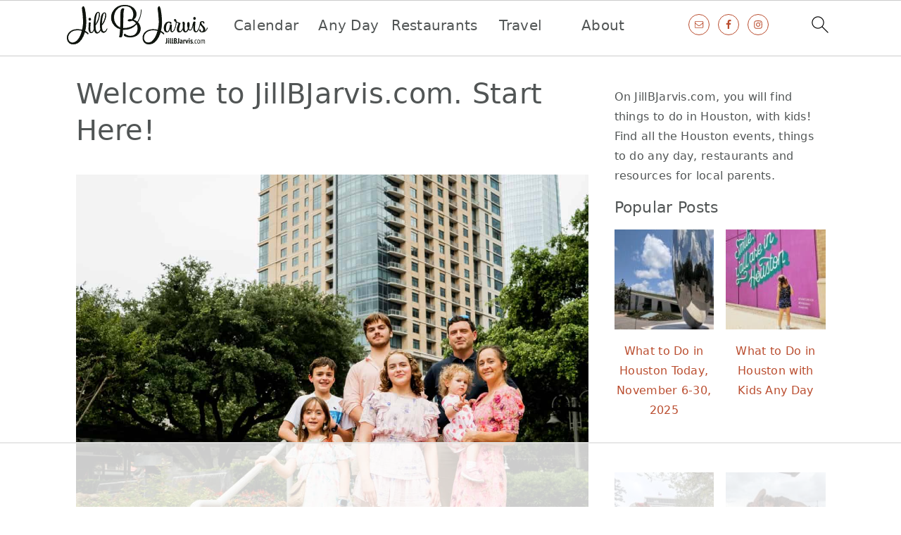

--- FILE ---
content_type: text/html; charset=utf-8
request_url: https://www.google.com/recaptcha/api2/aframe
body_size: 266
content:
<!DOCTYPE HTML><html><head><meta http-equiv="content-type" content="text/html; charset=UTF-8"></head><body><script nonce="kw3sQR4tRP1_-Y-ilzNiaw">/** Anti-fraud and anti-abuse applications only. See google.com/recaptcha */ try{var clients={'sodar':'https://pagead2.googlesyndication.com/pagead/sodar?'};window.addEventListener("message",function(a){try{if(a.source===window.parent){var b=JSON.parse(a.data);var c=clients[b['id']];if(c){var d=document.createElement('img');d.src=c+b['params']+'&rc='+(localStorage.getItem("rc::a")?sessionStorage.getItem("rc::b"):"");window.document.body.appendChild(d);sessionStorage.setItem("rc::e",parseInt(sessionStorage.getItem("rc::e")||0)+1);localStorage.setItem("rc::h",'1762495721995');}}}catch(b){}});window.parent.postMessage("_grecaptcha_ready", "*");}catch(b){}</script></body></html>

--- FILE ---
content_type: text/plain
request_url: https://rtb.openx.net/openrtbb/prebidjs
body_size: -85
content:
{"id":"6978726b-02c1-4530-b154-07d37bfb1506","nbr":0}

--- FILE ---
content_type: text/plain; charset=UTF-8
request_url: https://at.teads.tv/fpc?analytics_tag_id=PUB_17002&tfpvi=&gdpr_consent=&gdpr_status=22&gdpr_reason=220&ccpa_consent=&sv=prebid-v1
body_size: 56
content:
ZDgwN2QyOWEtN2JjZS00NjE0LTg5MDUtZmFlNDVkNTAwMGRiIzAtOQ==

--- FILE ---
content_type: text/plain
request_url: https://rtb.openx.net/openrtbb/prebidjs
body_size: -227
content:
{"id":"4b9e9a7a-69be-4e1d-8ade-97bb8358ed69","nbr":0}

--- FILE ---
content_type: text/plain
request_url: https://rtb.openx.net/openrtbb/prebidjs
body_size: -227
content:
{"id":"20a76a4a-aa68-46bb-801e-092b8406f396","nbr":0}

--- FILE ---
content_type: text/plain
request_url: https://rtb.openx.net/openrtbb/prebidjs
body_size: -227
content:
{"id":"8e7e7b45-655c-44d3-a721-c13e9c339283","nbr":0}

--- FILE ---
content_type: text/plain; charset=utf-8
request_url: https://ads.adthrive.com/http-api/cv2
body_size: 3129
content:
{"om":["00xbjwwl","0aw0u65d","0i2rwd3u","0poau1b5","0sm4lr19","0sqpoyxt","0xcbywyu","1","1043_409_213930","10ua7afe","11793299","11793301","1185:1609948187","1185:1609948214","1185:1610228583","16_685014145","176_CR52092959","17vplg6n","1ag8dsiy","1d7aiqz3","1t5itjys","1yi5q1rq","1zst9u6f","2249:581439030","2249:682820008","2249:683856209","2249:683857195","2307:0w7bnx4s","2307:1rss816r","2307:2hs3v22h","2307:4g9gw599","2307:4ybbgsqx","2307:5q1j7zcu","2307:7htl5ogn","2307:8wq6h621","2307:9bs2be0j","2307:bwiu3z7o","2307:cgg64d54","2307:cvpsdph5","2307:e0iislez","2307:f2u8e0cj","2307:gg5dgf1e","2307:hpzt9ivm","2307:iopvctfs","2307:j58znidi","2307:ov7jhq4v","2307:rwj2v686","2307:sbevcwlu","2307:tifxm8gy","2409_15064_70_80300030","2409_15064_70_81213987","2409_15064_70_84547107","2409_25495_176_CR52092919","2409_25495_176_CR52092954","2409_25495_176_CR52092958","2409_25495_176_CR52092959","242408891","25","2676:77425552","2676:84702383","26m8vsua","2760:176_CR52092954","29257601","29459602","29_605367465","29_605367472","2h25q0qv","2qrkq8v3","308_123845_6","308_123846","308_123873","308_124137","33429086","33604871","3490:CR52092920","3490:CR52092954","3490:CR52092958","3490:CR52092959","34eys5wu","3658_151643_pqn44nv6","3658_155735_s5gryn6u","3658_18152_f2u8e0cj","3658_78782_8iplb614","3658_87872_iopvctfs","37sp7nmq","3ixpyen4","3n588bx4","3nhww7ef","3o1tvarr","3uypazzl","43966086","44629254","47191398","4749xx5e","4771_74438_1610228583","480948","480949","48514611","4g9gw599","4ybbgsqx","50485085","511156","51635402","521167","523_354_660e5fec0c47f653c6684fd5","523_354_660e5fec0c47f653c6684fd8","523_354_660e5fee0c47f653c6684fe2","52626592","52deo2t7","53832733","53v6aquw","5510:3ixpyen4","5510:3nhww7ef","5510:92ec7l0k","5510:9rhmvwur","5510:e0iislez","5510:khrc9fv4","55116643","55636662","55637022","55693391","55709764","55712989","558_93_8n2o2k7c","558_93_cgg64d54","558_93_g072ja4t","558_93_n2whzkht","558_93_s5gryn6u","558_93_u3i8n6ef","55965333","55hkabwq","56071098","56790193","5700:683856209","58853467","59740468","59749757","598131507","60358035","605367462","605367465","60750938","60879473","61287761","614105094","614105101","614105105","614105109","614106263","61442288","61444664","61857452","62126792","62130888","62160079","639587167","646031589","654681906","654681908","654683097","656564493","66tctort","678588215","679863323","67zbk43m","680682964","680_99480_614105094","680_99480_614105105","683713196","683738007","685302985","685765628","685767530","688078501","6horao0p","6nu2tlj3","70_80300030","70_80300201","70_82546209","70_84547042","7255_121665_catalina-73887","7354_138543_85049672","7354_151700_78402043","7354_201087_84108691","7736472","7736477","7829835","78402043","7964881","7981058","7981066","7995497","7995498","7cvt3476","7kzekiwm","7qx8qped","7x01il30","7xyuocoe","8001101","8003964","8004955","8005467","8025830","8027031","8027039","8029828","8029858","8031211","8031272","80341375","8035715","8035726","81082069","81213884","81253422","81387611","83146776","8iplb614","8n2o2k7c","8obnd90r","90_11807994","92ec7l0k","9bs2be0j","9fr1trz5","9lxdy59h","9rhmvwur","9z1qb24e","9zg259jw","9zl41y5m","Banner_cat3__pkg__bat_0_mat_0_20250508_gNTyD","Banner_cat3__pkg__bat_0_mat_0_20250508_kOFVT","Banner_cat3__pkg__bat_0_mat_0_20250508_swoVm","a8fmri1o","af01h8fr","b1n47h9n","b6h54fk8","bbm27xu3","bdifweak","bfrt7s89","bwiu3z7o","c0giwiin","c8vjjhd8","catalina-73780","ccv61396","cdcl7eox","cgg64d54","coy3a5w5","cr-96vv5i5vu8rm","cr-96vv5j5su8rm","cr-96vv5k6ru8rm","cr-kj1e3rnmu9vd","csdtxwe4","d4nn49ub","d83g5nh0","de66hk0y","dfb5t5ew","drd5h4jb","dvp8rkmv","dzn3z50z","e0iislez","e1xor4ap","eaa43gad","edljrnu1","ee6v10mo","f18cad75","f2u8e0cj","f372wwgz","fe6d45iu","fxcpg5qg","g072ja4t","g27khvgq","g2ozgyf2","gb15fest","geii5d1o","gg5dgf1e","gukpwv8h","gzg7v622","h7aqg53g","hk2nsy6j","hvnfi80x","hw032xw0","i90isgt0","iafv582b","ib1o62yz","idcxu8x1","ieqvd1hz","il9acibp","iopvctfs","iq4oa5lu","itz3hdcp","jb75l2ds","jmf0g92z","k0csqwfi","kdwm0bkk","khrc9fv4","kk5768bd","kvztvpif","l2s786m6","l5qg5jga","l9133lu2","lem9nvnv","lo23vygu","m1xoc716","m653hf8n","m6rbrf6z","mm6vlxkn","n4je4eg2","ng6uy4w7","o1hzvt20","o353c5bb","o92tobh2","otosmymz","oz31jrd0","ppn03peq","pqn44nv6","psrn0dap","purncoqw","pywaefiy","q4ig1e0k","qlapoj3t","qnfqagkt","qs7tjg76","quo1qs6e","qvymc7o8","qwlgx26f","r5m59oo9","r747h5eh","r762jrzq","ra0u0u4h","rcue9ik0","rggl1x89","rwj2v686","s0h0nbpa","s37d4ypa","s5gryn6u","s9yo75kc","sao4town","shh8hb8h","sishbmsl","spv5lpyq","stncyjzc","svinlp2o","t9y1jxrl","tdobal9c","tdosydzp","tzmcazcf","u0bzwc0j","u3i8n6ef","u5p4xjy9","uisjmxv3","v945wwim","vc8qy7c6","vld3sd0g","vtrsauyl","w0nccmi6","w73r3ar3","wk7ounrj","wq5j4s9t","wqyy68qb","wru6n5f9","x38eno6m","xfs99vfh","xgzzblzl","xmi2pvbj","y04tcf4d","y0onrdk4","y89szs78","yi6qlg3p","ypjhjj2v","z65hue5p","zaw8la89","zb6f7osj","zfhjjloz","zgfnr75h","ztlksnbe"],"pmp":[],"adomains":["1md.org","a4g.com","about.bugmd.com","acelauncher.com","adameve.com","adelion.com","adp3.net","advenuedsp.com","aibidauction.com","aibidsrv.com","akusoli.com","allofmpls.org","arkeero.net","ato.mx","avazutracking.net","avid-ad-server.com","avid-adserver.com","avidadserver.com","aztracking.net","bc-sys.com","bcc-ads.com","bidderrtb.com","bidscube.com","bizzclick.com","bkserving.com","bksn.se","brightmountainads.com","bucksense.io","bugmd.com","ca.iqos.com","capitaloneshopping.com","cdn.dsptr.com","clarifion.com","cotosen.com","cs.money","cwkuki.com","dallasnews.com","dcntr-ads.com","decenterads.com","derila-ergo.com","dhgate.com","dhs.gov","digitaladsystems.com","displate.com","doyour.bid","dspbox.io","envisionx.co","ezmob.com","fmlabsonline.com","g123.jp","g2trk.com","gadmobe.com","getbugmd.com","goodtoknowthis.com","gov.il","guard.io","hero-wars.com","holts.com","howto5.io","ice.gov","imprdom.com","justanswer.com","liverrenew.com","longhornsnuff.com","lovehoney.com","lowerjointpain.com","lymphsystemsupport.com","media-servers.net","medimops.de","miniretornaveis.com","mobuppsrtb.com","motionspots.com","mygrizzly.com","myrocky.ca","national-lottery.co.uk","nbliver360.com","ndc.ajillionmax.com","niutux.com","nordicspirit.co.uk","notify.nuviad.com","notify.oxonux.com","own-imp.vrtzads.com","paperela.com","parasiterelief.com","peta.org","pfm.ninja","pixel.metanetwork.mobi","pixel.valo.ai","plannedparenthood.org","plf1.net","plt7.com","pltfrm.click","printwithwave.co","privacymodeweb.com","rangeusa.com","readywind.com","reklambids.com","ri.psdwc.com","rtb-adeclipse.io","rtb-direct.com","rtb.adx1.com","rtb.kds.media","rtb.reklambid.com","rtb.reklamdsp.com","rtb.rklmstr.com","rtbadtrading.com","rtbsbengine.com","rtbtradein.com","saba.com.mx","securevid.co","servedby.revive-adserver.net","shift.com","smrt-view.com","swissklip.com","taboola.com","tel-aviv.gov.il","temu.com","theoceanac.com","track-bid.com","trackingintegral.com","trading-rtbg.com","trkbid.com","truthfinder.com","unoadsrv.com","usconcealedcarry.com","uuidksinc.net","vabilitytech.com","vashoot.com","vegogarden.com","viewtemplates.com","votervoice.net","vuse.com","waardex.com","wapstart.ru","wdc.go2trk.com","weareplannedparenthood.org","webtradingspot.com","xapads.com","xiaflex.com","yourchamilia.com"]}